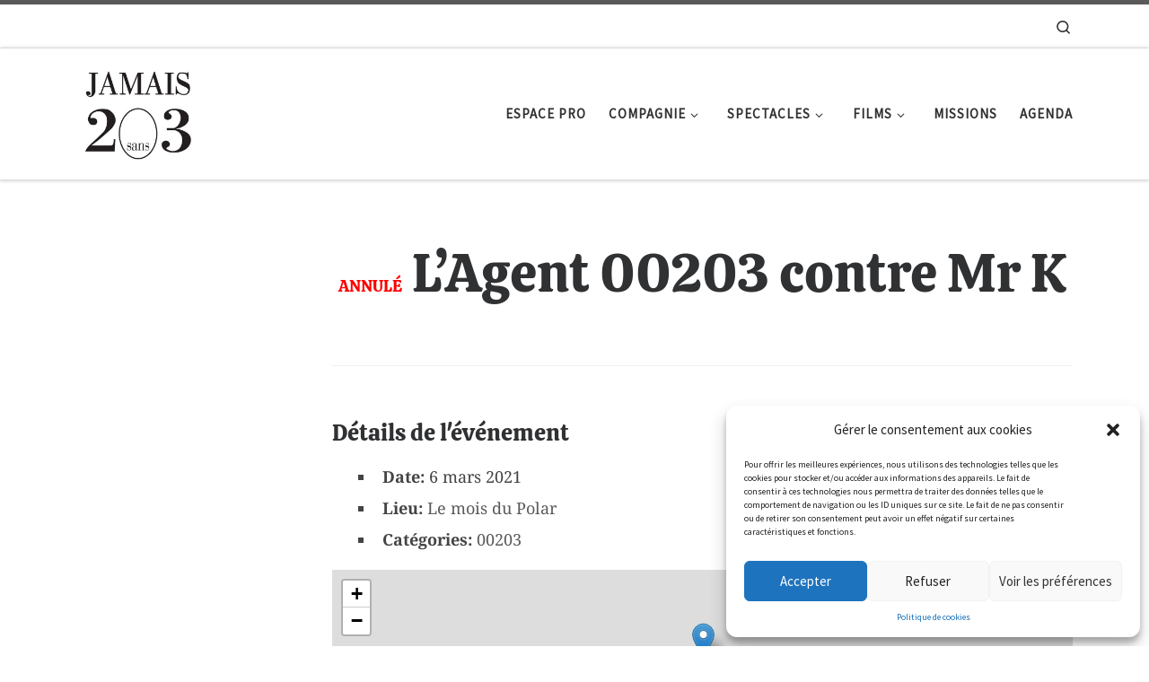

--- FILE ---
content_type: text/css
request_url: https://ciejamais203.com/wp-content/themes/customizr-child/style.css?ver=6ffa2e30daf34cd213040692bfff7425
body_size: 63
content:
/*
 Theme Name:   Customizr Child
 Template:     customizr
*/

